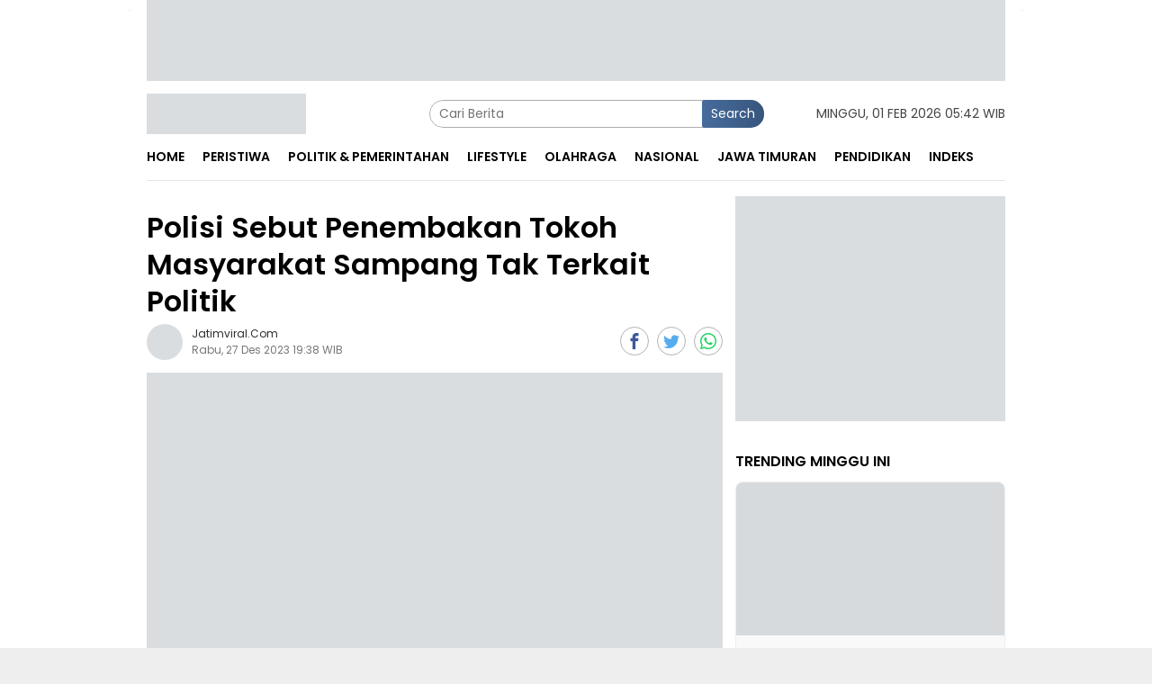

--- FILE ---
content_type: text/html; charset=UTF-8
request_url: https://jatimviral.com/news-1335-polisi-sebut-penembakan-tokoh-masyarakat-sampang-tak-terkait-politik
body_size: 11948
content:
<!DOCTYPE html>
<html lang="id" itemscope itemtype="http://schema.org/WebPage">
    <head>
        <title>Polisi Sebut Penembakan Tokoh Masyarakat Sampang Tak Terkait Politik</title>
        <meta charset="UTF-8" /><script >class RocketLazyLoadScripts {
    constructor() {
        (this.triggerEvents = ["keydown", "mousedown", "mousemove", "touchmove", "touchstart", "touchend", "wheel"]),
            (this.userEventHandler = this._triggerListener.bind(this)),
            (this.touchStartHandler = this._onTouchStart.bind(this)),
            (this.touchMoveHandler = this._onTouchMove.bind(this)),
            (this.touchEndHandler = this._onTouchEnd.bind(this)),
            (this.clickHandler = this._onClick.bind(this)),
            (this.interceptedClicks = []),
            window.addEventListener("pageshow", (e) => {
                this.persisted = e.persisted;
            }),
            window.addEventListener("DOMContentLoaded", () => {
                this._preconnect3rdParties();
            }),
            (this.delayedScripts = { normal: [], async: [], defer: [] }),
            (this.trash = []),
            (this.allJQueries = []);
    }
    _addUserInteractionListener(e) {
        if (document.hidden) {
            e._triggerListener();
            return;
        }
        this.triggerEvents.forEach((t) => window.addEventListener(t, e.userEventHandler, { passive: !0 })),
            window.addEventListener("touchstart", e.touchStartHandler, { passive: !0 }),
            window.addEventListener("mousedown", e.touchStartHandler),
            document.addEventListener("visibilitychange", e.userEventHandler);
    }
    _removeUserInteractionListener() {
        this.triggerEvents.forEach((e) => window.removeEventListener(e, this.userEventHandler, { passive: !0 })), document.removeEventListener("visibilitychange", this.userEventHandler);
    }
    _onTouchStart(e) {
        "HTML" !== e.target.tagName &&
            (window.addEventListener("touchend", this.touchEndHandler),
            window.addEventListener("mouseup", this.touchEndHandler),
            window.addEventListener("touchmove", this.touchMoveHandler, { passive: !0 }),
            window.addEventListener("mousemove", this.touchMoveHandler),
            e.target.addEventListener("click", this.clickHandler),
            this._renameDOMAttribute(e.target, "onclick", "rocket-onclick"),
            this._pendingClickStarted());
    }
    _onTouchMove(e) {
        window.removeEventListener("touchend", this.touchEndHandler),
            window.removeEventListener("mouseup", this.touchEndHandler),
            window.removeEventListener("touchmove", this.touchMoveHandler, { passive: !0 }),
            window.removeEventListener("mousemove", this.touchMoveHandler),
            e.target.removeEventListener("click", this.clickHandler),
            this._renameDOMAttribute(e.target, "rocket-onclick", "onclick"),
            this._pendingClickFinished();
    }
    _onTouchEnd(e) {
        window.removeEventListener("touchend", this.touchEndHandler),
            window.removeEventListener("mouseup", this.touchEndHandler),
            window.removeEventListener("touchmove", this.touchMoveHandler, { passive: !0 }),
            window.removeEventListener("mousemove", this.touchMoveHandler);
    }
    _onClick(e) {
        e.target.removeEventListener("click", this.clickHandler),
            this._renameDOMAttribute(e.target, "rocket-onclick", "onclick"),
            this.interceptedClicks.push(e),
            e.preventDefault(),
            e.stopPropagation(),
            e.stopImmediatePropagation(),
            this._pendingClickFinished();
    }
    _replayClicks() {
        window.removeEventListener("touchstart", this.touchStartHandler, { passive: !0 }),
            window.removeEventListener("mousedown", this.touchStartHandler),
            this.interceptedClicks.forEach((e) => {
                e.target.dispatchEvent(new MouseEvent("click", { view: e.view, bubbles: !0, cancelable: !0 }));
            });
    }
    _waitForPendingClicks() {
        return new Promise((e) => {
            this._isClickPending ? (this._pendingClickFinished = e) : e();
        });
    }
    _pendingClickStarted() {
        this._isClickPending = !0;
    }
    _pendingClickFinished() {
        this._isClickPending = !1;
    }
    _renameDOMAttribute(e, t, i) {
        e.hasAttribute && e.hasAttribute(t) && (event.target.setAttribute(i, event.target.getAttribute(t)), event.target.removeAttribute(t));
    }
    _triggerListener() {
        this._removeUserInteractionListener(this), "loading" === document.readyState ? document.addEventListener("DOMContentLoaded", this._loadEverythingNow.bind(this)) : this._loadEverythingNow();
    }
    _preconnect3rdParties() {
        let e = [];
        document.querySelectorAll("script[type=rocketlazyloadscript]").forEach((t) => {
            if (t.hasAttribute("src")) {
                let i = new URL(t.src).origin;
                i !== location.origin && e.push({ src: i, crossOrigin: t.crossOrigin || "module" === t.getAttribute("data-rocket-type") });
            }
        }),
            (e = [...new Map(e.map((e) => [JSON.stringify(e), e])).values()]),
            this._batchInjectResourceHints(e, "preconnect");
    }
    async _loadEverythingNow() {
        (this.lastBreath = Date.now()),
            this._delayEventListeners(this),
            this._delayJQueryReady(this),
            this._handleDocumentWrite(),
            this._registerAllDelayedScripts(),
            this._preloadAllScripts(),
            await this._loadScriptsFromList(this.delayedScripts.normal),
            await this._loadScriptsFromList(this.delayedScripts.defer),
            await this._loadScriptsFromList(this.delayedScripts.async);
        try {
            await this._triggerDOMContentLoaded(), await this._triggerWindowLoad();
        } catch (e) {
            console.error(e);
        }
        window.dispatchEvent(new Event("rocket-allScriptsLoaded")),
            this._waitForPendingClicks().then(() => {
                this._replayClicks();
            }),
            this._emptyTrash();
    }
    _registerAllDelayedScripts() {
        document.querySelectorAll("script[type=rocketlazyloadscript]").forEach((e) => {
            e.hasAttribute("data-rocket-src")
                ? e.hasAttribute("async") && !1 !== e.async
                    ? this.delayedScripts.async.push(e)
                    : (e.hasAttribute("defer") && !1 !== e.defer) || "module" === e.getAttribute("data-rocket-type")
                    ? this.delayedScripts.defer.push(e)
                    : this.delayedScripts.normal.push(e)
                : this.delayedScripts.normal.push(e);
        });
    }
    async _transformScript(e) {
        return (
            await this._littleBreath(),
            new Promise((t) => {
                function i() {
                    e.setAttribute("data-rocket-status", "executed"), t();
                }
                function r() {
                    e.setAttribute("data-rocket-status", "failed"), t();
                }
                try {
                    let n = e.getAttribute("data-rocket-type"),
                        s = e.getAttribute("data-rocket-src");
                    if ((n ? ((e.type = n), e.removeAttribute("data-rocket-type")) : e.removeAttribute("type"), e.addEventListener("load", i), e.addEventListener("error", r), s))
                        (e.src = s), e.removeAttribute("data-rocket-src");
                    else if (navigator.userAgent.indexOf("Firefox/") > 0) {
                        var a = document.createElement("script");
                        [...e.attributes].forEach((e) => {
                            "type" !== e.nodeName && a.setAttribute("data-rocket-type" === e.nodeName ? "type" : e.nodeName, e.nodeValue);
                        }),
                            (a.text = e.text),
                            e.parentNode.replaceChild(a, e),
                            i();
                    } else e.src = "data:text/javascript;base64," + window.btoa(unescape(encodeURIComponent(e.text)));
                } catch (o) {
                    r();
                }
            })
        );
    }
    async _loadScriptsFromList(e) {
        let t = e.shift();
        return t && t.isConnected ? (await this._transformScript(t), this._loadScriptsFromList(e)) : Promise.resolve();
    }
    _preloadAllScripts() {
        this._batchInjectResourceHints([...this.delayedScripts.normal, ...this.delayedScripts.defer, ...this.delayedScripts.async], "preload");
    }
    _batchInjectResourceHints(e, t) {
        var i = document.createDocumentFragment();
        e.forEach((e) => {
            let r = (e.getAttribute && e.getAttribute("data-rocket-src")) || e.src;
            if (r) {
                let n = document.createElement("link");
                (n.href = r),
                    (n.rel = t),
                    "preconnect" !== t && (n.as = "script"),
                    e.getAttribute && "module" === e.getAttribute("data-rocket-type") && (n.crossOrigin = !0),
                    e.crossOrigin && (n.crossOrigin = e.crossOrigin),
                    e.integrity && (n.integrity = e.integrity),
                    i.appendChild(n),
                    this.trash.push(n);
            }
        }),
            document.head.appendChild(i);
    }
    _delayEventListeners(e) {
        let t = {};
        function i(e, i) {
            !(function e(i) {
                !t[i] &&
                    ((t[i] = { originalFunctions: { add: i.addEventListener, remove: i.removeEventListener }, eventsToRewrite: [] }),
                    (i.addEventListener = function () {
                        (arguments[0] = r(arguments[0])), t[i].originalFunctions.add.apply(i, arguments);
                    }),
                    (i.removeEventListener = function () {
                        (arguments[0] = r(arguments[0])), t[i].originalFunctions.remove.apply(i, arguments);
                    }));
                function r(e) {
                    return t[i].eventsToRewrite.indexOf(e) >= 0 ? "rocket-" + e : e;
                }
            })(e),
                t[e].eventsToRewrite.push(i);
        }
        function r(e, t) {
            let i = e[t];
            Object.defineProperty(e, t, {
                get: () => i || function () {},
                set(r) {
                    e["rocket" + t] = i = r;
                },
            });
        }
        i(document, "DOMContentLoaded"), i(window, "DOMContentLoaded"), i(window, "load"), i(window, "pageshow"), i(document, "readystatechange"), r(document, "onreadystatechange"), r(window, "onload"), r(window, "onpageshow");
    }
    _delayJQueryReady(e) {
        let t;
        function i(i) {
            if (i && i.fn && !e.allJQueries.includes(i)) {
                i.fn.ready = i.fn.init.prototype.ready = function (t) {
                    return e.domReadyFired ? t.bind(document)(i) : document.addEventListener("rocket-DOMContentLoaded", () => t.bind(document)(i)), i([]);
                };
                let r = i.fn.on;
                (i.fn.on = i.fn.init.prototype.on = function () {
                    if (this[0] === window) {
                        function e(e) {
                            return e
                                .split(" ")
                                .map((e) => ("load" === e || 0 === e.indexOf("load.") ? "rocket-jquery-load" : e))
                                .join(" ");
                        }
                        "string" == typeof arguments[0] || arguments[0] instanceof String
                            ? (arguments[0] = e(arguments[0]))
                            : "object" == typeof arguments[0] &&
                              Object.keys(arguments[0]).forEach((t) => {
                                  delete Object.assign(arguments[0], { [e(t)]: arguments[0][t] })[t];
                              });
                    }
                    return r.apply(this, arguments), this;
                }),
                    e.allJQueries.push(i);
            }
            t = i;
        }
        i(window.jQuery),
            Object.defineProperty(window, "jQuery", {
                get: () => t,
                set(e) {
                    i(e);
                },
            });
    }
    async _triggerDOMContentLoaded() {
        (this.domReadyFired = !0),
            await this._littleBreath(),
            document.dispatchEvent(new Event("rocket-DOMContentLoaded")),
            await this._littleBreath(),
            window.dispatchEvent(new Event("rocket-DOMContentLoaded")),
            await this._littleBreath(),
            document.dispatchEvent(new Event("rocket-readystatechange")),
            await this._littleBreath(),
            document.rocketonreadystatechange && document.rocketonreadystatechange();
    }
    async _triggerWindowLoad() {
        await this._littleBreath(),
            window.dispatchEvent(new Event("rocket-load")),
            await this._littleBreath(),
            window.rocketonload && window.rocketonload(),
            await this._littleBreath(),
            this.allJQueries.forEach((e) => e(window).trigger("rocket-jquery-load")),
            await this._littleBreath();
        let e = new Event("rocket-pageshow");
        (e.persisted = this.persisted), window.dispatchEvent(e), await this._littleBreath(), window.rocketonpageshow && window.rocketonpageshow({ persisted: this.persisted });
    }
    _handleDocumentWrite() {
        let e = new Map();
        document.write = document.writeln = function (t) {
            let i = document.currentScript;
            i || console.error("WPRocket unable to document.write this: " + t);
            let r = document.createRange(),
                n = i.parentElement,
                s = e.get(i);
            void 0 === s && ((s = i.nextSibling), e.set(i, s));
            let a = document.createDocumentFragment();
            r.setStart(a, 0), a.appendChild(r.createContextualFragment(t)), n.insertBefore(a, s);
        };
    }
    async _littleBreath() {
        Date.now() - this.lastBreath > 45 && (await this._requestAnimFrame(), (this.lastBreath = Date.now()));
    }
    async _requestAnimFrame() {
        return document.hidden ? new Promise((e) => setTimeout(e)) : new Promise((e) => requestAnimationFrame(e));
    }
    _emptyTrash() {
        this.trash.forEach((e) => e.remove());
    }
    static run() {
        let e = new RocketLazyLoadScripts();
        e._addUserInteractionListener(e);
    }
}
RocketLazyLoadScripts.run();</script>
        <meta name="viewport" content="width=device-width, initial-scale=1" />
        <meta name="apple-mobile-web-app-capable" content="yes"/>
        <meta name="apple-mobile-web-app-status-bar-style" content="default"/>
        <meta http-equiv="copyright" content="jatimviral.com"/>
        <meta http-equiv="X-UA-Compatible" content="IE=edge" />
        <meta http-equiv="content-language" content="Id" />
        <meta name="revisit-after" content="7"/>

        <!-- ==== Style Preload ==== -->
        <link rel="preload" href="https://fonts.gstatic.com/s/poppins/v20/pxiGyp8kv8JHgFVrJJLucHtAOvWDSA.woff2" as="font" type="font/woff2" crossorigin="anonymous">
        <link rel="preload" href="https://fonts.gstatic.com/s/poppins/v20/pxiEyp8kv8JHgFVrJJfecnFHGPc.woff2" as="font" type="font/woff" crossorigin="anonymous">
        <link rel="preload" href="https://fonts.gstatic.com/s/poppins/v20/pxiByp8kv8JHgFVrLEj6Z1xlFd2JQEk.woff2" as="font" type="font/woff" crossorigin="anonymous"><!-- ==== DNS Prefetch ==== -->
<link rel='dns-prefetch' href="//fonts.googleapis.com"/>
<link rel='dns-prefetch' href="//fonts.gstatic.com"/>
<link rel='dns-prefetch' href="//cdnjs.cloudflare.com"/>
<link rel='dns-prefetch' href="//cdn.ampproject.org"/>
<link rel="dns-prefetch" href="//www.googletagmanager.com"/>
<link rel="dns-prefetch" href="//pagead2.googlesyndication.com"/>
<link rel="dns-prefetch" href="//static.dable.io"/>
<link rel="dns-prefetch" href="//compass.adop.cc"/>
<link rel="dns-prefetch" href="//jsc.mgid.com"/>
<link rel="dns-prefetch" href="//www.facebook.com" />
<link rel="dns-prefetch" href="//connect.facebook.net"/>
<link rel="dns-prefetch" href="//platform.twitter.com"/>
<link rel="dns-prefetch" href="//www.tiktok.com"/>
<link rel="dns-prefetch" href="//www.instagram.com"/>

<!-- ==== ICON ==== -->
<link rel="apple-touch-icon" sizes="192x192" href="https://jatimviral.com/wp-content/logo/192_logo.png" />
<link rel="shortcut icon" href="https://jatimviral.com/wp-content/logo/favicon.ico">
<link rel="manifest" href="https://jatimviral.com/manifest.json">
<meta name="msapplication-TileImage" content="https://jatimviral.com/wp-content/logo/192_logo.png">
<meta name="msapplication-TileColor" content="#da532c">
<meta name="theme-color" content="#ffffff">

<!-- ==== Document Meta ==== -->
<meta name="author" content="jatimviral.com"/>
<meta name="description" content="Surabaya Viral - Kabid Humas Polda Jatim Kombes Dirmanto menyebut tidak ada muatan politik di balik peristiwa penembakan tokoh masyarakat di Sampang,"/>
<meta name="keywords" content="Penembakan Relawan Prabowo-Gibran, Sampang, Polda Jatim"/>
<meta name="news_keywords" content="Penembakan Relawan Prabowo-Gibran, Sampang, Polda Jatim" />
<meta name="language" content="id"/>
<meta name="geo.country" content="id" />
<meta name="geo.placename" content='Indonesia'/>
<meta name="webcrawlers" content="all"/>
<meta name="rating" content="general"/>
<meta name="spiders" content="all"/>
<meta name="googlebot-news" content="index,follow" />
<meta name="googlebot" content="index,follow" />
<meta name="robots" content="index,follow,max-image-preview:large"/>

<!-- ==== Business Meta ==== -->
<meta property="place:location:latitude" content="13.062616" />
<meta property="place:location:longitude" content="80.229508" />
<meta property="business:contact_data:street_address" content="JL. GOLF NO. 47-A GUNUNGSARI, SURABAYA - JATIM 60224" />
<meta property="business:contact_data:locality" content="Surabaya" />
<meta property="business:contact_data:postal_code" content="60145" />
<meta property="business:contact_data:country_name" content="Indonesia" /> 
<meta property="business:contact_data:email" content="jatimviral@gmail.com" /> 
<meta property="business:contact_data:phone_number" content="085799441003" /> 
<meta property="business:contact_data:website" content="https://jatimviral.com" />

<!-- ==== Open Graph Meta ==== -->
<meta property="og:type" content="article" />
<meta property="og:locale" content="id_ID"/>
<meta property="og:title" content="Polisi Sebut Penembakan Tokoh Masyarakat Sampang Tak Terkait Politik" />
<meta property="og:description" content="Surabaya Viral - Kabid Humas Polda Jatim Kombes Dirmanto menyebut tidak ada muatan politik di balik peristiwa penembakan tokoh masyarakat di Sampang," />
<meta property="og:url" content="https://jatimviral.com/news-1335-polisi-sebut-penembakan-tokoh-masyarakat-sampang-tak-terkait-politik" />
<meta property="og:site_name" content="Jatim Viral - Viral Proporsional" />
<meta property="og:image" content="https://jatimviral.com/wp-content/uploads/202312/img-20231226-wa0234.jpg" />
<meta property="og:image:height" content="853">
<meta property="og:image:width" content="1280">

<!-- ==== Facebook Meta ==== -->
<meta property="fb:pages" content="100922255706656" />
<meta property="fb:admins" content="1278352412" />
<meta property="fb:app_id" content="797333251224424" />
<meta property="profile:first_name" content="artikid.id" />
<meta property="profile:last_name" content="artikid.id" />
<meta property="profile:username" content="artikid.id" />

<!-- ==== Twitter Meta ==== -->
<meta name="twitter:card" content="summary_large_image" />  
<meta name="twitter:site" content="@d_kidnap" />
<meta name="twitter:creator" content="@d_kidnap" />
<meta name="twitter:title" content="Polisi Sebut Penembakan Tokoh Masyarakat Sampang Tak Terkait Politik" />
<meta name="twitter:description" content="Surabaya Viral - Kabid Humas Polda Jatim Kombes Dirmanto menyebut tidak ada muatan politik di balik peristiwa penembakan tokoh masyarakat di Sampang," /> 
<meta name="twitter:image" content="https://jatimviral.com/wp-content/uploads/202312/img-20231226-wa0234.jpg" />

<!-- ==== Meta Itemprop ==== -->
<meta itemprop="name" content="Polisi Sebut Penembakan Tokoh Masyarakat Sampang Tak Terkait Politik" />
<meta itemprop="description" content="Surabaya Viral - Kabid Humas Polda Jatim Kombes Dirmanto menyebut tidak ada muatan politik di balik peristiwa penembakan tokoh masyarakat di Sampang," />
<meta itemprop="image" content="https://jatimviral.com/wp-content/uploads/202312/img-20231226-wa0234.jpg" />    <!-- ==== START CONTENT CATEGORY ==== -->
    <meta name="content_category" content="news" />
    <meta name="content_author" content="jatimviral.com" />
    <meta name="content_type" content="Standard" />
    <meta name="content_source" content= "jatimviral.com" />

    <!-- === START META DABLE === -->
    <meta property="dable:item_id" content="1335"/>
    <meta property="dable:title" content="Polisi Sebut Penembakan Tokoh Masyarakat Sampang Tak Terkait Politik"/>
    <meta property="dable:image" content="https://jatimviral.com/wp-content/uploads/202312/img-20231226-wa0234.jpg"/>
    <meta property="dable:author" content="jatimviral.com"/>
    <meta property="article:section" content="jatimviral.com"/>    <meta property="article:section2" content="Peristiwa"/>    <meta property="article:tag" content="Penembakan Relawan Prabowo-Gibran"/>    <meta property="article:tag" content="Sampang"/>    <meta property="article:tag" content="Polda Jatim"/>    
    <meta property="article:published_time" content="2023-12-27T19:38:00+0700"/>
    <meta property="article:modified_time" content="2023-12-27T19:38:00+0700"/>
    
    <!-- ==== SCHEMA ORG NewsArticle ====-->
    <script type="application/ld+json">
        {
            "@context":"http://schema.org", "@type":"NewsArticle",
            "mainEntityOfPage": { "@type":"WebPage", "@id":"https://jatimviral.com/news-1335-polisi-sebut-penembakan-tokoh-masyarakat-sampang-tak-terkait-politik" },
            "headline":"Polisi Sebut Penembakan Tokoh Masyarakat Sampang Tak Terkait Politik", "description":"Surabaya Viral - Kabid Humas Polda Jatim Kombes Dirmanto menyebut tidak ada muatan politik di balik peristiwa penembakan tokoh masyarakat di Sampang,",
            "image": [ "https://jatimviral.com/wp-content/uploads/202312/img-20231226-wa0234.jpg", "https://jatimviral.com/wp-content/uploads/202312/img-20231226-wa0234.jpg" ],
            "datePublished":"2023-12-27T19:38:00+0700", "dateModified":"2023-12-27T19:38:00+0700",
            "author": {
                "@type":"Person", "name":"jatimviral.com",
                "url":"https://jatimviral.com/member/profile/jatimviral"
            },
            "publisher": {
                "@type":"Organization", "name":"jatimviral.com",
                "url":"https://jatimviral.com", "logo":{ "@type":"ImageObject", "url":"https://jatimviral.com/wp-content/logo/logo.png" },
                "sameAs": [ "https://www.facebook.com/artikid.id/", "https://www.instagram.com/biangnya_berita/", "https://twitter.com/d_kidnap", "https://www.youtube.com/channel/UCblpjUFIH8_Ndh5yHeWs4FA" ]
            }
        }
    </script>

    <script type="application/ld+json">
        {
            "@context":"http://schema.org", "@type":"WebPage",
            "headline":"Polisi Sebut Penembakan Tokoh Masyarakat Sampang Tak Terkait Politik", "url":"https://jatimviral.com/news-1335-polisi-sebut-penembakan-tokoh-masyarakat-sampang-tak-terkait-politik", "datePublished":"2023-12-27T19:38:00+0700",
            "image":"https://jatimviral.com/wp-content/uploads/202312/img-20231226-wa0234.jpg", "thumbnailUrl":"https://jatimviral.com/wp-content/uploads/202312/img-20231226-wa0234.jpg",
            "description": "Surabaya Viral - Kabid Humas Polda Jatim Kombes Dirmanto menyebut tidak ada muatan politik di balik peristiwa penembakan tokoh masyarakat di Sampang,", "keywords":"Penembakan Relawan Prabowo-Gibran, Sampang, Polda Jatim"            ,"relatedLink": [                "https://jatimviral.com/news-2523-gunakan-ruang-kerja-untuk-live-tiktok-brigadir-ayu-wandira-terancam-sanksi-tegas" ,                "https://jatimviral.com/news-2505-kapolda-jatim-anugerahkan-tanda-kehormatan-kepada-ribuan-personel" ,                "https://jatimviral.com/news-2492-polda-jatim-proses-hukum-tersangka-pelecehan-santriwati-di-bangkalan"            ]        }
    </script>    <script type="application/ld+json">
        {
            "@context":"http://schema.org", "@type":"ItemList",
            "itemListElement": [                    { "@type":"ListItem", "position":1, "url":"https://jatimviral.com/news-2523-gunakan-ruang-kerja-untuk-live-tiktok-brigadir-ayu-wandira-terancam-sanksi-tegas" } ,                    { "@type":"ListItem", "position":2, "url":"https://jatimviral.com/news-2505-kapolda-jatim-anugerahkan-tanda-kehormatan-kepada-ribuan-personel" } ,                    { "@type":"ListItem", "position":3, "url":"https://jatimviral.com/news-2492-polda-jatim-proses-hukum-tersangka-pelecehan-santriwati-di-bangkalan" }            ]
        }
    </script>
    <script type="application/ld+json">
        {
            "@context": "https://schema.org", "@type": "BreadcrumbList",
            "itemListElement": [
                { "@type": "ListItem", "position": 1, "item": { "@id": "https://jatimviral.com/", "name": "Home" } },
                { "@type": "ListItem", "position": 2, "item": { "@id": "https://jatimviral.com/category", "name": "Category" } }                ,{ "@type": "ListItem", "position": 3, "item": { "@id": "https://jatimviral.com/category/peristiwa", "name": "Peristiwa" } }            ]
        }
    </script>
<script type="application/ld+json">
    {
        "@context":"https://schema.org", "@type":"Organization",
        "name": "Jatim Viral - Viral Proporsional", "description": "Index berita viral dan terbaru dari peristiwa, kecelakaan, kriminal, hukum, berita unik, politik dan liputan khusus di Jawa Timur Indonesia",
        "url": "https://jatimviral.com", "logo": "https://jatimviral.com/wp-content/logo/logo.png",
        "sameAs": [ "https://www.facebook.com/artikid.id/", "https://www.instagram.com/biangnya_berita/", "https://twitter.com/d_kidnap", "https://www.youtube.com/channel/UCblpjUFIH8_Ndh5yHeWs4FA" ]
    }
</script>
        <!-- ==== canonical ==== -->
        <link rel="canonical" href="https://jatimviral.com/news-1335-polisi-sebut-penembakan-tokoh-masyarakat-sampang-tak-terkait-politik" />
        <link rel="alternate" type="application/rss+xml" title="Jatim Viral - Viral Proporsional Feed" href="https://jatimviral.com/feed" />
      	<link rel="amphtml" data-component-name="amp:html:link" href="https://jatimviral.com/amp/news-1335-polisi-sebut-penembakan-tokoh-masyarakat-sampang-tak-terkait-politik" />
      	
        <!-- ==== Stylesheet ==== -->
      	<link rel="stylesheet preload prefetch" type="text/css" as="style" href="https://jatimviral.com/wp-content/themes/bloggingpro/css/pure.css?v=054259" crossorigin="anonymous" />
      
        <script type="rocketlazyloadscript" async data-rocket-src="https://cdn.onesignal.com/sdks/OneSignalSDK.js"></script>
        <script type="rocketlazyloadscript">
          window.OneSignal = window.OneSignal || [];
          OneSignal.push(function() {
            OneSignal.init({
              appId: "0cde85ff-a0c9-40b6-9ff4-faf2fcd3131a",
            });
          });
        </script>
       <!-- Google tag (gtag.js) -->
<script async src="https://www.googletagmanager.com/gtag/js?id=G-5ZT21N8L0Z"></script>
<script>
  window.dataLayer = window.dataLayer || [];
  function gtag(){dataLayer.push(arguments);}
  gtag('js', new Date());

  gtag('config', 'G-5ZT21N8L0Z');
</script>
    </head>
    <body class="blog gmr-theme gmr-sticky">
      
        <div id="full-container"><!-- ==== FLOAT BANNER ==== --><div class="gmr-floatbanner gmr-floatbanner-left">
    <div class="inner-floatleft">    <img style="max-height:800px;" width="200" height="800" class="w-100" src="[data-uri]" data-src="https://jatimviral.com/wp-content/themes/bloggingpro/img/ad_200_800.jpg" data-popup="https://jatimviral.com/wp-content/themes/bloggingpro/img/ad_300_250.jpg" alt="banner 728x90"/>    </div>
</div>
<div class="gmr-floatbanner gmr-floatbanner-right">
    <div class="inner-floatright">    <img style="max-height:800px;" width="200" height="800" class="w-100" src="[data-uri]" data-src="https://jatimviral.com/wp-content/themes/bloggingpro/img/ad_200_800.jpg" data-popup="https://jatimviral.com/wp-content/themes/bloggingpro/img/ad_300_250.jpg" alt="banner 728x90"/>    </div>
</div>

<div class="gmr-verytopbanner text-center">
    <div class="container" align="center">    <img style="max-height:90px;" width="970" height="90" loading="lazy" class="w-100" src="[data-uri]" data-src="https://jatimviral.com/wp-content/themes/bloggingpro/img/ad_970_90.jpg" data-popup="https://jatimviral.com/wp-content/themes/bloggingpro/img/ad_300_250.jpg" alt="banner 300x250"/>    </div>
</div>

<header id="masthead" class="site-header" role="banner">
    <div class="container">
        <div class="clearfix gmr-headwrapper">
            <div class="list-table clearfix">
                <div class="table-row">
                    <div class="table-cell onlymobile-menu">
                        <a id="gmr-responsive-menu" href="#menus" rel="nofollow" title="Mobile Menu">
                            <span class="icon icon-menu-left icon-sm"></span>
                            <span class="screen-reader-text">Mobile Menu</span>
                        </a>
                    </div>
                    <div class="close-topnavmenu-wrap">
                        <a id="close-topnavmenu-button" rel="nofollow" href="#"><span class="icon_close_alt2"></span></a>
                    </div>
                    <div class="table-cell gmr-logo">
                        <div class="logo-wrap">
                            <a href="https://jatimviral.com/" class="custom-logo-link" title="Jatim Viral - Viral Proporsional">
                                <img alt="jatimviral.com" title="Jatim Viral - Viral Proporsional" width="177" height="45" loading="lazy"
                                    src="[data-uri]"
                                    data-src="https://jatimviral.com/wp-content/logo/logoweb.webp"/>
                            </a>
                        </div>
                    </div>
                    <div class="table-cell search">
                        <div id="search-menu-button-top" class="responsive-searchbtn pull-right"><span class="icon icon-search"></span></div>
                        <form method="post" id="search-topsearchform-container" class="gmr-searchform searchform topsearchform" action="https://jatimviral.com/search">
                            <input type="text" name="name" id="s" placeholder="Cari Berita" />
                            <button type="submit" class="topsearch-submit">Search</button>
                        </form>
                    </div>
                    <div class="table-cell gmr-table-date"><span class="gmr-top-date pull-right">Minggu, 01 Feb 2026 05:42 WIB</span></div>
                </div>
            </div>
        </div>
    </div>
</header>

<div class="top-header">
    <div class="container">
        <div class="gmr-menuwrap mainwrap-menu clearfix">
            <nav id="site-navigation" class="gmr-mainmenu" role="navigation">
                <ul id="primary-menu" class="menu">
                    <li class="menu-item menu-item-type-menulogo-btn gmr-menulogo-btn">
                        <a href="https://jatimviral.com/" id="menulogo-button" title="jatimviral.com">
                            <img alt="jatimviral.com" title="Jatim Viral - Viral Proporsional" loading="lazy"
                                src="[data-uri]"
                                data-src="https://jatimviral.com/wp-content/logo/logo.webp"/>
                        </a>
                    </li>                        <li class="menu-item">
                            <a title="Home" href="https://jatimviral.com/./">
                                <span>Home</span>
                            </a>
                        </li>                        <li class="menu-item">
                            <a title="Peristiwa" href="https://jatimviral.com/category/peristiwa"><span>Peristiwa</span></a>
                            <ul class="sub-menu">                                <li class="menu-item menu-item-type-post_type menu-item-object-page">
                                    <a title="Hukum Kriminal" href="https://jatimviral.com/category/hukum-kriminal">
                                        <span>Hukum Kriminal</span>
                                    </a>
                                </li>                                <li class="menu-item menu-item-type-post_type menu-item-object-page">
                                    <a title="Transportasi" href="https://jatimviral.com/category/transportasi">
                                        <span>Transportasi</span>
                                    </a>
                                </li>                            </ul>
                        </li>                        <li class="menu-item">
                            <a title="Politik &amp; Pemerintahan" href="https://jatimviral.com/#"><span>Politik &amp; Pemerintahan</span></a>
                            <ul class="sub-menu">                                <li class="menu-item menu-item-type-post_type menu-item-object-page">
                                    <a title="Politik" href="https://jatimviral.com/category/politik">
                                        <span>Politik</span>
                                    </a>
                                </li>                                <li class="menu-item menu-item-type-post_type menu-item-object-page">
                                    <a title="Pemerintahan" href="https://jatimviral.com/category/pemerintahan">
                                        <span>Pemerintahan</span>
                                    </a>
                                </li>                            </ul>
                        </li>                        <li class="menu-item">
                            <a title="Lifestyle" href="https://jatimviral.com/category/lifestyle"><span>Lifestyle</span></a>
                            <ul class="sub-menu">                                <li class="menu-item menu-item-type-post_type menu-item-object-page">
                                    <a title="Wisata" href="https://jatimviral.com/category/wisata">
                                        <span>Wisata</span>
                                    </a>
                                </li>                                <li class="menu-item menu-item-type-post_type menu-item-object-page">
                                    <a title="Kesehatan" href="https://jatimviral.com/category/kesehatan">
                                        <span>Kesehatan</span>
                                    </a>
                                </li>                                <li class="menu-item menu-item-type-post_type menu-item-object-page">
                                    <a title="Agama" href="https://jatimviral.com/category/agama">
                                        <span>Agama</span>
                                    </a>
                                </li>                                <li class="menu-item menu-item-type-post_type menu-item-object-page">
                                    <a title="Tokoh" href="https://jatimviral.com/category/tokoh">
                                        <span>Tokoh</span>
                                    </a>
                                </li>                            </ul>
                        </li>                        <li class="menu-item">
                            <a title="Olahraga" href="https://jatimviral.com/category/olahraga">
                                <span>Olahraga</span>
                            </a>
                        </li>                        <li class="menu-item">
                            <a title="Nasional" href="https://jatimviral.com/category/nasional"><span>Nasional</span></a>
                            <ul class="sub-menu">                                <li class="menu-item menu-item-type-post_type menu-item-object-page">
                                    <a title="Ekonomi" href="https://jatimviral.com/category/ekonomi">
                                        <span>Ekonomi</span>
                                    </a>
                                </li>                                <li class="menu-item menu-item-type-post_type menu-item-object-page">
                                    <a title="Advertorial" href="https://jatimviral.com/category/advertorial">
                                        <span>Advertorial</span>
                                    </a>
                                </li>                            </ul>
                        </li>                        <li class="menu-item">
                            <a title="Jawa Timuran" href="https://jatimviral.com/category/jawa-timuran">
                                <span>Jawa Timuran</span>
                            </a>
                        </li>                        <li class="menu-item">
                            <a title="Pendidikan" href="https://jatimviral.com/category/pendidikan">
                                <span>Pendidikan</span>
                            </a>
                        </li>                        <li class="menu-item">
                            <a title="Indeks" href="https://jatimviral.com/category/all">
                                <span>Indeks</span>
                            </a>
                        </li>                    <li class="menu-item gmr-search-btn pull-right">
                        <a id="search-menu-button" href="#" rel="nofollow"><span class="icon icon-search"></span></a>
                        <div class="search-dropdown search" id="search-dropdown-container">
                            <form method="post" class="gmr-searchform searchform" action="https://jatimviral.com/search">
                                <input type="search" name="name" id="s" placeholder="Cari Berita" />
                            </form>
                        </div>
                    </li>
                </ul>
            </nav>
        </div>
    </div>
</div>            <div class="site inner-wrap" id="site-container">
                <div id="content" class="gmr-content">
                    <div class="container">
                        <div class="row">
<div id="primary" class="col-md-main pos-sticky">
    <div class="content-area gmr-single-wrap">
        <main id="main" class="site-main" role="main">
            <div class="inner-container">
                <article class="post has-post-thumbnail">
                    
                    <div class="gmr-box-content gmr-single">
                        <header class="entry-header">                            <h1 class="entry-title">Polisi Sebut Penembakan Tokoh Masyarakat Sampang Tak Terkait Politik</h1>
                            <div class="list-table clearfix">
                                <div class="table-row">
                                    <div class="table-cell gmr-gravatar-metasingle">
                                        <a class="url" href="https://jatimviral.com/author/jatimviral" title="jatimviral.com">
                                            <img alt="jatimviral.com" title="jatimviral.com"
                                                class="avatar avatar-40 photo img-cicle" height="40" width="40" loading="lazy"
                                                src="[data-uri]" data-src="https://jatimviral.com/wp-content/uploads/202309/go-viral-a.jpg" />
                                        </a>
                                    </div>
                                    <div class="table-cell gmr-content-metasingle">
                                        <div class="posted-by">
                                            <span class="entry-author vcard">
                                                <a class="url fn n" href="https://jatimviral.com/author/jatimviral" title="jatimviral.com">
                                                    <span>jatimviral.com</span>
                                                </a>
                                            </span>
                                        </div>
                                        <div class="posted-on">Rabu, 27 Des 2023 19:38 WIB</div>
                                    </div>
                                    <div class="table-cell gmr-content-share">
                                        <div class="pull-right">
                                            <ul class="gmr-socialicon-share">
                                                <li class="facebook">
                                                    <a href="https://www.facebook.com/sharer/sharer.php?u=https://jatimviral.com/news-1335-polisi-sebut-penembakan-tokoh-masyarakat-sampang-tak-terkait-politik">
                                                        <span class="icon icon-facebook"></span>
                                                    </a>
                                                </li>
                                                <li class="twitter">
                                                    <a href="https://twitter.com/share?url=https://jatimviral.com/news-1335-polisi-sebut-penembakan-tokoh-masyarakat-sampang-tak-terkait-politik&text=">
                                                        <span class="icon icon-twitter"></span>
                                                    </a>
                                                </li>
                                                <li class="whatsapp">
                                                    <a href="https://api.whatsapp.com/send?text=https://jatimviral.com/news-1335-polisi-sebut-penembakan-tokoh-masyarakat-sampang-tak-terkait-politik">
                                                        <span class="icon icon-whatsapp"></span>
                                                    </a>
                                                </li>
                                            </ul>
                                        </div>
                                    </div>
                                </div>
                            </div>
                        </header>                        <figure class="wp-caption alignnone single-thumbnail">
                            <img width="640" height="428" class="img-h335" title="Polisi Sebut Penembakan Tokoh Masyarakat Sampang Tak Terkait Politik" alt="Kabid Humas Polda Jatim Kombes Dirmanto. (Jatimviral.com)" loading="lazy" onclick="popUpImage(this);"
                                src="[data-uri]" data-src="https://jatimviral.com/wp-content/uploads/202312/img-20231226-wa0234.jpg" />
                            <figcaption class="wp-caption-textmain">Kabid Humas Polda Jatim Kombes Dirmanto. (Jatimviral.com)</figcaption>
                        </figure>
                        <div class="entry-content entry-content-single" itemprop="articleBody">
                            <div class="entry-main-single">
                                <div class="gmr-banner-beforecontent text-center">    <img style="max-height:90px;" width="7208" height="90" class="w-100" src="[data-uri]" data-src="https://jatimviral.com/wp-content/themes/bloggingpro/img/ad_728_90.jpg" data-popup="https://jatimviral.com/wp-content/themes/bloggingpro/img/ad_300_250.jpg" alt="banner 728x90"/>                                </div>
                              	<p><p>Surabaya Viral - Kabid Humas Polda Jatim Kombes Dirmanto menyebut tidak ada muatan politik di balik peristiwa penembakan tokoh masyarakat di Sampang, Jawa Timur.</p>
<p>"Informasi yang kami dapat dari penyidik tidak ada muatan politik dalam peristiwa tersebut," katanya singkat dikonfirmasi Rabu (27/12/2023).</p>
<p>Dirmanto tidak merinci muatan politik apakah terkait Pilpres, atau Pileg, karena yang beredar saat ini korban adalah salah satu relawan pasangan capres cawapres nomer urut 2 Prabowo Subianto - Gibran Rakabuming Raka.</p>
<p>Sampai saat ini menurut dia, tim gabungan Polres Sampang dan Polda Jatim dalam hal ini Jatanras di tim forensik terus berkerja memeriksa saksi dan barang bukti.</p>
<p>"Sampai saat ini ada 11 saksi yang sudah diperiksa tim gabungan Polda Jatim maupun Polres Sampang," terangnya.</p>
<p>Seperti diberitakan, Muarah (50), tokoh masyarakat Desa Banyuates, Kecamatan Banyuates, Kabupaten Sampang, menjadi korban penembakan orang tak dikenal di depan sebuah toko pada Jumat (22/12/2023) sekitar pukul 09.30 WIB. </p>
<p>Akibatnya, korban mengalami luka tembak di punggung dan paha. Saat ini korban sedang dirawat di RS Dr Soetomo, Surabaya.</p>
<p>Korban disebut salah satu anggota relawan pasangan capres cawapres nomer urut 2 Prabowo Subianto - Gibran Rakabuming Raka di Sampang.</p>
<p>Penasehat Prabowo-Gibran, Letjen TNI (Purn) Sjafrie Sjamsoedin sempat menjenguk korban di RS Dr Soetomo, Surabaya. (Sal/red)</p>
<p> </p></p>
                                <div class="gmr-banner-aftercontent text-center">
                                    <div class='onesignal-customlink-container'></div>
                                </div>
                            </div>
                            <footer class="entry-footer">
                                <div class="tags-links">                                        <a href="https://jatimviral.com/tag/penembakan-relawan-prabowogibran" title="Penembakan Relawan Prabowo-Gibran">Penembakan Relawan Prabowo-Gibran</a>                                        <a href="https://jatimviral.com/tag/sampang" title="Sampang">Sampang</a>                                        <a href="https://jatimviral.com/tag/poldajatim" title="Polda Jatim">Polda Jatim</a>                                </div>
                                <script type="rocketlazyloadscript" data-rocket-src="https://connect.facebook.net/id_ID/sdk.js#xfbml=1&version=v7.0&appId=797333251224424&autoLogAppEvents=1" async defer crossorigin="anonymous" nonce="heuuf639"></script>
                                <div class="navigation post-navigation fb-comments" data-href="https://jatimviral.com/news-1335-polisi-sebut-penembakan-tokoh-masyarakat-sampang-tak-terkait-politik" data-order-by="reverse_time" data-numposts="5" data-width="100%"></div>
                            </footer>
                        </div>
                    </div>

                    <div class="gmr-banner-afterrelpost clearfix text-center">    <img style="max-height:250px;" width="300" height="250" loading="lazy" class="w-100" src="[data-uri]" data-src="https://jatimviral.com/wp-content/themes/bloggingpro/img/ad_970_250.jpg" data-popup="https://jatimviral.com/wp-content/themes/bloggingpro/img/ad_300_250.jpg" alt="banner 300x250"/>                    </div>                    <div class="gmr-box-content">
                        <h3 class="widget-title">Berita Terkait</h3>                        <article class="item-content gmr-box-content clearfix post has-post-thumbnail">
                            <div class="pull-left content-thumbnail thumb-radius">
                                <a href="https://jatimviral.com/news-2523-gunakan-ruang-kerja-untuk-live-tiktok-brigadir-ayu-wandira-terancam-sanksi-tegas">
                                    <img width="200" height="112" class="img-h125" alt="Gunakan Ruang Kerja untuk Live TikTok, Brigadir Ayu Wandira Terancam Sanksi Tegas" loading="lazy" title="ThumbnailGunakan Ruang Kerja untuk Live TikTok, Brigadir Ayu Wandira Terancam Sanksi Tegas"
                                        src="[data-uri]" data-src="https://jatimviral.com/wp-content/uploads/202601/img-20260130-wa0254.jpg" />
                                </a>
                            </div>
                            <div class="item-article">
                                <div class="gmr-metacontent gmr-metacontent-archive">
                                    <span class="cat-links-content">
                                        <a href="https://jatimviral.com/news-2523-gunakan-ruang-kerja-untuk-live-tiktok-brigadir-ayu-wandira-terancam-sanksi-tegas">Peristiwa</a>,
                                    </span>
                                    <span class="posted-on byline">Jumat, 30 Jan 2026 15:39 WIB</span>
                                </div>
                                <header class="entry-header">
                                    <h2 class="entry-title">
                                        <a href="https://jatimviral.com/news-2523-gunakan-ruang-kerja-untuk-live-tiktok-brigadir-ayu-wandira-terancam-sanksi-tegas">Gunakan Ruang Kerja untuk Live TikTok, Brigadir Ayu Wandira Terancam Sanksi Tegas</a>
                                    </h2>
                                </header>
                                <div class="entry-content entry-content-archive">
                                    <p>SAMPANG VIRAL &ndash; Komitmen Polres Sampang dalam menjaga profesionalitas institusi kembali ditegaskan. Kapolres Sampang, AKBP Hartono, memastikan                                    </p>
                                </div>
                            </div>
                        </article>                        <article class="item-content gmr-box-content clearfix post has-post-thumbnail">
                            <div class="pull-left content-thumbnail thumb-radius">
                                <a href="https://jatimviral.com/news-2505-kapolda-jatim-anugerahkan-tanda-kehormatan-kepada-ribuan-personel">
                                    <img width="200" height="112" class="img-h125" alt="Kapolda Jatim Anugerahkan Tanda Kehormatan kepada Ribuan Personel" loading="lazy" title="ThumbnailKapolda Jatim Anugerahkan Tanda Kehormatan kepada Ribuan Personel"
                                        src="[data-uri]" data-src="https://jatimviral.com/wp-content/uploads/202601/img-20260119-wa0065.jpg" />
                                </a>
                            </div>
                            <div class="item-article">
                                <div class="gmr-metacontent gmr-metacontent-archive">
                                    <span class="cat-links-content">
                                        <a href="https://jatimviral.com/news-2505-kapolda-jatim-anugerahkan-tanda-kehormatan-kepada-ribuan-personel">Peristiwa</a>,
                                    </span>
                                    <span class="posted-on byline">Senin, 19 Jan 2026 14:50 WIB</span>
                                </div>
                                <header class="entry-header">
                                    <h2 class="entry-title">
                                        <a href="https://jatimviral.com/news-2505-kapolda-jatim-anugerahkan-tanda-kehormatan-kepada-ribuan-personel">Kapolda Jatim Anugerahkan Tanda Kehormatan kepada Ribuan Personel</a>
                                    </h2>
                                </header>
                                <div class="entry-content entry-content-archive">
                                    <p>SURABAYA VIRAL &ndash; Kapolda Jawa Timur Irjen Pol Drs Nanang Avianto,M.Si memimpin Upacara Hari Kesadaran Nasional yang dirangkaikan dengan                                    </p>
                                </div>
                            </div>
                        </article>                        <article class="item-content gmr-box-content clearfix post has-post-thumbnail">
                            <div class="pull-left content-thumbnail thumb-radius">
                                <a href="https://jatimviral.com/news-2492-polda-jatim-proses-hukum-tersangka-pelecehan-santriwati-di-bangkalan">
                                    <img width="200" height="112" class="img-h125" alt="Polda Jatim Proses Hukum Tersangka Pelecehan Santriwati di Bangkalan" loading="lazy" title="ThumbnailPolda Jatim Proses Hukum Tersangka Pelecehan Santriwati di Bangkalan"
                                        src="[data-uri]" data-src="https://jatimviral.com/wp-content/uploads/202601/img-20260110-wa0285.jpg" />
                                </a>
                            </div>
                            <div class="item-article">
                                <div class="gmr-metacontent gmr-metacontent-archive">
                                    <span class="cat-links-content">
                                        <a href="https://jatimviral.com/news-2492-polda-jatim-proses-hukum-tersangka-pelecehan-santriwati-di-bangkalan">Peristiwa</a>,
                                    </span>
                                    <span class="posted-on byline">Sabtu, 10 Jan 2026 19:03 WIB</span>
                                </div>
                                <header class="entry-header">
                                    <h2 class="entry-title">
                                        <a href="https://jatimviral.com/news-2492-polda-jatim-proses-hukum-tersangka-pelecehan-santriwati-di-bangkalan">Polda Jatim Proses Hukum Tersangka Pelecehan Santriwati di Bangkalan</a>
                                    </h2>
                                </header>
                                <div class="entry-content entry-content-archive">
                                    <p>SURABAYA VIRAL - Kasus dugaan pelecehan seksual di salah satu Pondok Pesantren (Ponpes) Kecamatan Galis, Bangkalan, Penyidik Ditreskrimum Polda Jatim                                    </p>
                                </div>
                            </div>
                        </article>                    </div>
                    <div class="gmr-banner-afterrelpost clearfix text-center">    <img style="max-height:130px;" width="300" height="250" loading="lazy" class="w-100" src="[data-uri]" data-src="https://jatimviral.com/wp-content/themes/bloggingpro/img/ad_400_130.jpg" data-popup="https://jatimviral.com/wp-content/themes/bloggingpro/img/ad_400_130.jpg" alt="banner 300x250"/>                    </div>

                </article>
                
            </div>
        </main>
    </div>
</div><aside id="secondary" class="widget-area col-md-sidebar pos-sticky">
  
  	<div class="widget">    <img style="max-height:250px;" width="300" height="250" loading="lazy" class="w-100" src="[data-uri]" data-src="https://jatimviral.com/wp-content/themes/bloggingpro/img/ad_970_250.jpg" data-popup="https://jatimviral.com/wp-content/themes/bloggingpro/img/ad_300_250.jpg" alt="banner 300x250"/>    </div>

    <div class="widget">
        <h3 class="widget-title">Trending Minggu ini</h3>
        <div class="gmr-recentposts-widget bloggingpro-listnumber thumb-radius">
            <ul>                <li class="listpost-number first clearfix">
                    <div class="gmr-rp-image">
                        <a href="https://jatimviral.com/news-1491-mengenal-eko-mardyanto-sosok-kuat-bacapub-bondowoso" title="Mengenal Eko Mardyanto, Sosok Kuat Bacapub Bondowoso">
                            <img width="300" height="170" loading="lazy" alt="Mengenal Eko Mardyanto, Sosok Kuat Bacapub Bondowoso" title="Mengenal Eko Mardyanto, Sosok Kuat Bacapub Bondowoso" class="img-h170"
                                src="[data-uri]" data-src="https://jatimviral.com/wp-content/uploads/202403/img-20240313-wa0004.jpg"/>
                        </a>
                    </div>
                    <div class="rp-number-content">
                        <div class="rp-number pull-left">1</div>
                        <div class="gmr-rp-content">
                            <div class="gmr-metacontent">
                                <span class="cat-links-content">Rabu, 13 Mar 2024 04:07 WIB</span>
                            </div>
                            <div class="gmr-rp-link judul-dua-baris">
                                <a href="https://jatimviral.com/news-1491-mengenal-eko-mardyanto-sosok-kuat-bacapub-bondowoso" title="Mengenal Eko Mardyanto, Sosok Kuat Bacapub Bondowoso">Mengenal Eko Mardyanto, Sosok Kuat Bacapub Bondowoso</a>
                            </div>
                        </div>
                    </div>
                </li>                <li class="listpost-number clearfix">
                    <div class="rp-number-content">
                        <div class="rp-number pull-left">2</div>
                        <div class="gmr-rp-content">
                            <div class="gmr-metacontent">
                                <span class="cat-links-content">Kamis, 12 Sep 2024 13:23 WIB</span>
                            </div>
                            <div class="gmr-rp-link clearfix judul-dua-baris">
                                <a href="https://jatimviral.com/news-1738-bidik-pasar-gresik-hadinata-batik-buka-gerai-di-icon-mall" title="Bidik Pasar Gresik, Hadinata Batik Buka Gerai di Icon Mall">Bidik Pasar Gresik, Hadinata Batik Buka Gerai di Icon Mall</a>
                            </div>
                        </div>
                    </div>
                </li>                <li class="listpost-number clearfix">
                    <div class="rp-number-content">
                        <div class="rp-number pull-left">3</div>
                        <div class="gmr-rp-content">
                            <div class="gmr-metacontent">
                                <span class="cat-links-content">Minggu, 22 Des 2024 20:18 WIB</span>
                            </div>
                            <div class="gmr-rp-link clearfix judul-dua-baris">
                                <a href="https://jatimviral.com/news-1937-bocoran-jalur-lanjutan-trans-jatim-yang-akan-dikembangkan-pada-2025" title="Bocoran Jalur Lanjutan Trans Jatim yang akan Dikembangkan pada 2025">Bocoran Jalur Lanjutan Trans Jatim yang akan Dikembangkan pada 2025</a>
                            </div>
                        </div>
                    </div>
                </li>                <li class="listpost-number clearfix">
                    <div class="rp-number-content">
                        <div class="rp-number pull-left">4</div>
                        <div class="gmr-rp-content">
                            <div class="gmr-metacontent">
                                <span class="cat-links-content">Jumat, 26 Apr 2024 18:15 WIB</span>
                            </div>
                            <div class="gmr-rp-link clearfix judul-dua-baris">
                                <a href="https://jatimviral.com/news-1524-undian-nasional-simpeda-sukses-digelar-bank-jatim-konsisten-jadi-penghimpun-dana-terbesar" title="Undian Nasional Simpeda Sukses Digelar, Bank Jatim Konsisten Jadi Penghimpun Dana Terbesar">Undian Nasional Simpeda Sukses Digelar, Bank Jatim Konsisten Jadi Penghimpun Dana Terbesar</a>
                            </div>
                        </div>
                    </div>
                </li>                <li class="listpost-number clearfix">
                    <div class="rp-number-content">
                        <div class="rp-number pull-left">5</div>
                        <div class="gmr-rp-content">
                            <div class="gmr-metacontent">
                                <span class="cat-links-content">Senin, 22 Apr 2024 14:11 WIB</span>
                            </div>
                            <div class="gmr-rp-link clearfix judul-dua-baris">
                                <a href="https://jatimviral.com/news-1512-khofifah-ajak-perempuan-pupuk-spirit-kejuangan-kartini" title="Khofifah Ajak Perempuan Pupuk Spirit Kejuangan Kartini">Khofifah Ajak Perempuan Pupuk Spirit Kejuangan Kartini</a>
                            </div>
                        </div>
                    </div>
                </li>            </ul>
        </div>
    </div>
    
    <div class="widget">    <img style="max-height:250px;" width="300" height="250" loading="lazy" class="w-100" src="[data-uri]" data-src="https://jatimviral.com/wp-content/themes/bloggingpro/img/ad_300_250.jpg" data-popup="https://jatimviral.com/wp-content/themes/bloggingpro/img/ad_300_250.jpg" alt="banner 300x250"/>    </div>  
  <div class="widget">    <img style="max-height:600px;" width="300" height="600" loading="lazy" class="w-100" src="[data-uri]" data-src="https://jatimviral.com/wp-content/themes/bloggingpro/img/ad_300_600.jpg" data-popup="https://jatimviral.com/wp-content/themes/bloggingpro/img/ad_300_250.jpg" alt="banner 300x250"/>
  </div>
    
</aside>                        </div>
                    </div>
                </div>
            </div><div class="footer-container">
    <div class="container">
        <div id="footer-content" class="content-footer">
            <div class="row">
                <div class="footer-column col-md-6">
                    <div class="gmr-footer-logo">
                        <img alt="jatimviral.com" title="Jatim Viral - Viral Proporsional" width="177" height="45" loading="lazy"
                            src="[data-uri]"
                            data-src="https://jatimviral.com/wp-content/logo/logoweb.webp"/>
                    </div>
                    <ul id="copyright-menu" class="menu">                        <li class="menu-item menu-item-type-post_type menu-item-object-page">
                            <a title="Redaksi" href="https://jatimviral.com/pages/redaksi">Redaksi</a>
                        </li>                        <li class="menu-item menu-item-type-post_type menu-item-object-page">
                            <a title="Pedoman Media Siber" href="https://jatimviral.com/pages/pedoman-media-siber">Pedoman Media Siber</a>
                        </li>                        <li class="menu-item menu-item-type-post_type menu-item-object-page">
                            <a title="Kode Etik Jurnalistik" href="https://jatimviral.com/pages/kode-etik-jurnalistik">Kode Etik Jurnalistik</a>
                        </li>                        <li class="menu-item menu-item-type-post_type menu-item-object-page">
                            <a title="Disclaimer" href="https://jatimviral.com/pages/disclaimer">Disclaimer</a>
                        </li>                        <li class="menu-item menu-item-type-post_type menu-item-object-page">
                            <a title="Tentang kami" href="https://jatimviral.com/pages/tentang-kami">Tentang kami</a>
                        </li>                    </ul>
                </div>
                <div class="footer-column col-md-6">
                    <h3 class="widget-title">Social Network</h3>
                    <ul class="footer-social-icon">
                        <li class="facebook">
                            <a href="https://www.facebook.com/artikid.id/" title="Facebook" target="_blank" rel="nofollow"><span class="icon icon-facebook"></span>Facebook</a>
                        </li>
                        <li class="twitter">
                            <a href="https://twitter.com/d_kidnap" title="Twitter" target="_blank" rel="nofollow"><span class="icon icon-twitter"></span>Twitter</a>
                        </li>
                        <li class="instagram">
                            <a href="https://www.instagram.com/biangnya_berita/" title="Instagram" target="_blank" rel="nofollow"><span class="icon icon-instagram"></span>Instagram</a>
                        </li>
                        <li class="youtube">
                            <a href="https://www.youtube.com/channel/UCblpjUFIH8_Ndh5yHeWs4FA" title="Youtube" target="_blank" rel="nofollow"><span class="icon icon-youtube"></span>Youtube</a>
                        </li>
                        <li class="youtube">
                            <a href="https://www.youtube.com/channel/UCblpjUFIH8_Ndh5yHeWs4FA" title="googlenews" target="_blank" rel="nofollow"><span class="icon icon-google"></span>Google News</a>
                        </li>
                        <li class="rssicon">
                            <a href="https://jatimviral.com/feed" title="RSS" target="_blank" rel="nofollow"><span class="icon icon-rss"></span>RSS</a>
                        </li>
                    </ul>
                </div>
            </div>
        </div>
        <footer id="colophon" class="site-footer">
            <div class="site-info">
                Copyryght 2022 <a href="https://jatimviral.com/">Jatim Viral - Viral Proporsional</a>
            </div>
        </footer>
    </div>
</div>        </div>

        <div id="myModal" class="modal">
            <span class="close" onclick="popupClose();"><i class="icon icon-close icon-sm"></i></span>
            <img class="modal-content" id="img01" style="max-height:500px;object-fit:contain;" />
            <div id="caption"></div>
        </div>

        <!-- ==== JAVASCRIPT PLUGINS UNTUK LazyJavasScript GANTI type="rocketlazyloadscript" src Dengan data-rocket-src ==== -->
        <script type="rocketlazyloadscript" async data-rocket-src="https://jatimviral.com/wp-content/themes/bloggingpro/js/custom.js?v=054259" crossorigin="anonymous"></script>
            
    </body>
</html>